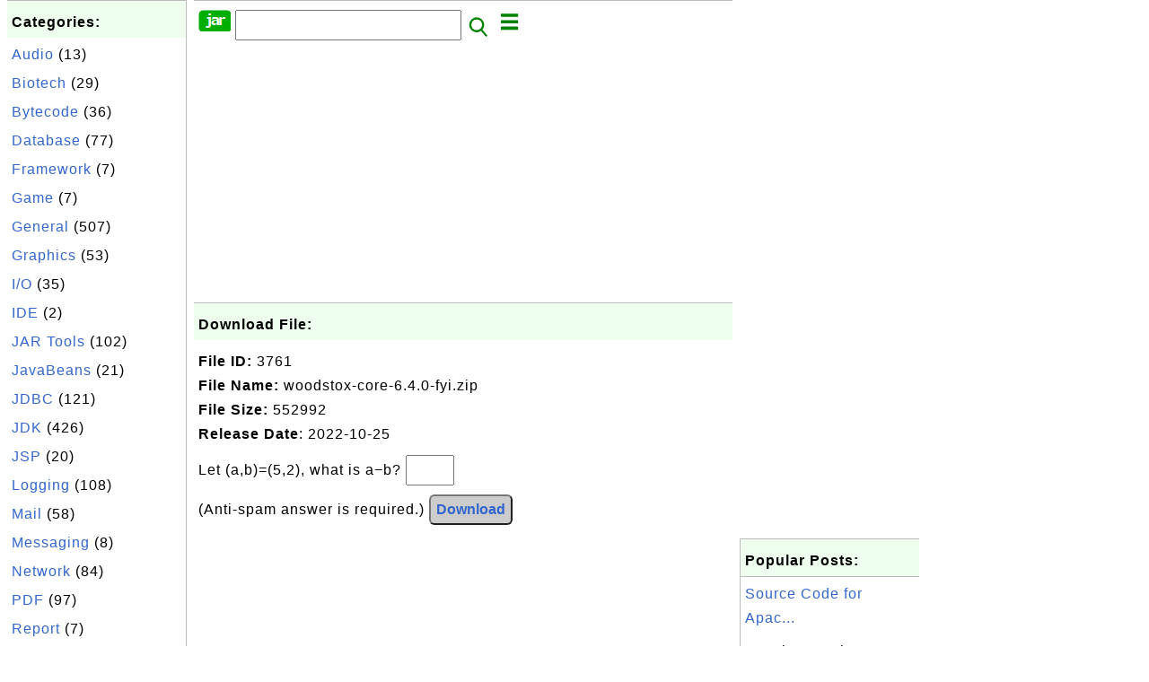

--- FILE ---
content_type: text/html; charset=utf-8
request_url: https://www.google.com/recaptcha/api2/aframe
body_size: 249
content:
<!DOCTYPE HTML><html><head><meta http-equiv="content-type" content="text/html; charset=UTF-8"></head><body><script nonce="6nJh45yrO-EZBGtJ0YMUUg">/** Anti-fraud and anti-abuse applications only. See google.com/recaptcha */ try{var clients={'sodar':'https://pagead2.googlesyndication.com/pagead/sodar?'};window.addEventListener("message",function(a){try{if(a.source===window.parent){var b=JSON.parse(a.data);var c=clients[b['id']];if(c){var d=document.createElement('img');d.src=c+b['params']+'&rc='+(localStorage.getItem("rc::a")?sessionStorage.getItem("rc::b"):"");window.document.body.appendChild(d);sessionStorage.setItem("rc::e",parseInt(sessionStorage.getItem("rc::e")||0)+1);localStorage.setItem("rc::h",'1769007481791');}}}catch(b){}});window.parent.postMessage("_grecaptcha_ready", "*");}catch(b){}</script></body></html>